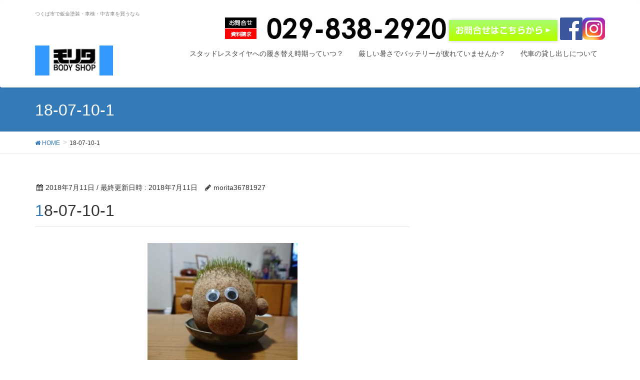

--- FILE ---
content_type: text/html; charset=UTF-8
request_url: http://morita-bodyshop.com/2018/07/11/%E3%81%AE%E3%81%B3%E3%81%AE%E3%81%B3%E5%90%9B/18-07-10-1/
body_size: 29242
content:
<!DOCTYPE html>
<html lang="ja">
<head>
<meta charset="utf-8">
<meta http-equiv="X-UA-Compatible" content="IE=edge">
<meta name="viewport" content="width=device-width, initial-scale=1">
<title>18-07-10-1 | つくば市で自動車鈑金塗装・車検、中古車販売なら　|　モリタボディーショップ</title>
<meta name="keywords" content="つくば,自動車鈑金,塗装,車検,中古車" />
<link rel='dns-prefetch' href='//oss.maxcdn.com' />
<link rel='dns-prefetch' href='//ajax.googleapis.com' />
<link rel='dns-prefetch' href='//s.w.org' />
<link rel="alternate" type="application/rss+xml" title="つくば市で自動車鈑金塗装・車検、中古車販売なら　|　モリタボディーショップ &raquo; フィード" href="http://morita-bodyshop.com/feed/" />
<link rel="alternate" type="application/rss+xml" title="つくば市で自動車鈑金塗装・車検、中古車販売なら　|　モリタボディーショップ &raquo; コメントフィード" href="http://morita-bodyshop.com/comments/feed/" />
<link rel="alternate" type="application/rss+xml" title="つくば市で自動車鈑金塗装・車検、中古車販売なら　|　モリタボディーショップ &raquo; 18-07-10-1 のコメントのフィード" href="http://morita-bodyshop.com/2018/07/11/%e3%81%ae%e3%81%b3%e3%81%ae%e3%81%b3%e5%90%9b/18-07-10-1/feed/" />
<meta name="description" content="" /><style type="text/css">.color_key_bg,.color_key_bg_hover:hover{background-color: #337ab7;}.color_key_txt,.color_key_txt_hover:hover{color: #337ab7;}.color_key_border,.color_key_border_hover:hover{border-color: #337ab7;}.color_key_dark_bg,.color_key_dark_bg_hover:hover{background-color: #2e6da4;}.color_key_dark_txt,.color_key_dark_txt_hover:hover{color: #2e6da4;}.color_key_dark_border,.color_key_dark_border_hover:hover{border-color: #2e6da4;}</style>
		<script type="text/javascript">
			window._wpemojiSettings = {"baseUrl":"https:\/\/s.w.org\/images\/core\/emoji\/2.3\/72x72\/","ext":".png","svgUrl":"https:\/\/s.w.org\/images\/core\/emoji\/2.3\/svg\/","svgExt":".svg","source":{"concatemoji":"http:\/\/morita-bodyshop.com\/wp-includes\/js\/wp-emoji-release.min.js?ver=4.8.1"}};
			!function(a,b,c){function d(a){var b,c,d,e,f=String.fromCharCode;if(!k||!k.fillText)return!1;switch(k.clearRect(0,0,j.width,j.height),k.textBaseline="top",k.font="600 32px Arial",a){case"flag":return k.fillText(f(55356,56826,55356,56819),0,0),b=j.toDataURL(),k.clearRect(0,0,j.width,j.height),k.fillText(f(55356,56826,8203,55356,56819),0,0),c=j.toDataURL(),b===c&&(k.clearRect(0,0,j.width,j.height),k.fillText(f(55356,57332,56128,56423,56128,56418,56128,56421,56128,56430,56128,56423,56128,56447),0,0),b=j.toDataURL(),k.clearRect(0,0,j.width,j.height),k.fillText(f(55356,57332,8203,56128,56423,8203,56128,56418,8203,56128,56421,8203,56128,56430,8203,56128,56423,8203,56128,56447),0,0),c=j.toDataURL(),b!==c);case"emoji4":return k.fillText(f(55358,56794,8205,9794,65039),0,0),d=j.toDataURL(),k.clearRect(0,0,j.width,j.height),k.fillText(f(55358,56794,8203,9794,65039),0,0),e=j.toDataURL(),d!==e}return!1}function e(a){var c=b.createElement("script");c.src=a,c.defer=c.type="text/javascript",b.getElementsByTagName("head")[0].appendChild(c)}var f,g,h,i,j=b.createElement("canvas"),k=j.getContext&&j.getContext("2d");for(i=Array("flag","emoji4"),c.supports={everything:!0,everythingExceptFlag:!0},h=0;h<i.length;h++)c.supports[i[h]]=d(i[h]),c.supports.everything=c.supports.everything&&c.supports[i[h]],"flag"!==i[h]&&(c.supports.everythingExceptFlag=c.supports.everythingExceptFlag&&c.supports[i[h]]);c.supports.everythingExceptFlag=c.supports.everythingExceptFlag&&!c.supports.flag,c.DOMReady=!1,c.readyCallback=function(){c.DOMReady=!0},c.supports.everything||(g=function(){c.readyCallback()},b.addEventListener?(b.addEventListener("DOMContentLoaded",g,!1),a.addEventListener("load",g,!1)):(a.attachEvent("onload",g),b.attachEvent("onreadystatechange",function(){"complete"===b.readyState&&c.readyCallback()})),f=c.source||{},f.concatemoji?e(f.concatemoji):f.wpemoji&&f.twemoji&&(e(f.twemoji),e(f.wpemoji)))}(window,document,window._wpemojiSettings);
		</script>
		<style type="text/css">
img.wp-smiley,
img.emoji {
	display: inline !important;
	border: none !important;
	box-shadow: none !important;
	height: 1em !important;
	width: 1em !important;
	margin: 0 .07em !important;
	vertical-align: -0.1em !important;
	background: none !important;
	padding: 0 !important;
}
</style>
<link rel='stylesheet' id='contact-form-7-css'  href='http://morita-bodyshop.com/wp-content/plugins/contact-form-7/includes/css/styles.css?ver=4.9' type='text/css' media='all' />
<link rel='stylesheet' id='tb-jquery-ui-theme-css'  href='https://ajax.googleapis.com/ajax/libs/jqueryui/1.10.3/themes/cupertino/jquery-ui.min.css?ver=4.8.1' type='text/css' media='all' />
<link rel='stylesheet' id='vkExUnit_common_style-css'  href='http://morita-bodyshop.com/wp-content/plugins/vk-all-in-one-expansion-unit/css/vkExUnit_style.css?ver=5.3.8' type='text/css' media='all' />
<link rel='stylesheet' id='font-awesome-css'  href='http://morita-bodyshop.com/wp-content/themes/lightning/library/font-awesome/4.6.1/css/font-awesome.min.css?ver=4.6.1' type='text/css' media='all' />
<link rel='stylesheet' id='lightning-design-style-css'  href='http://morita-bodyshop.com/wp-content/themes/lightning/design_skin/origin/css/style.css?ver=4.8.1' type='text/css' media='all' />
<link rel='stylesheet' id='lightning-theme-style-css'  href='http://morita-bodyshop.com/wp-content/themes/lightning/style.css?ver=4.8.1' type='text/css' media='all' />
<style id='lightning-theme-style-inline-css' type='text/css'>

			.prBlock_icon_outer { border:1px solid #337ab7; }
			.prBlock_icon { color:#337ab7; }
		
</style>
<script type='text/javascript' src='http://morita-bodyshop.com/wp-includes/js/jquery/jquery.js?ver=1.12.4'></script>
<script type='text/javascript' src='http://morita-bodyshop.com/wp-includes/js/jquery/jquery-migrate.min.js?ver=1.4.1'></script>
<!--[if lt IE 9]>
<script type='text/javascript' src='//oss.maxcdn.com/html5shiv/3.7.2/html5shiv.min.js?ver=4.8.1'></script>
<![endif]-->
<!--[if lt IE 9]>
<script type='text/javascript' src='//oss.maxcdn.com/respond/1.4.2/respond.min.js?ver=4.8.1'></script>
<![endif]-->
<script type='text/javascript' src='http://morita-bodyshop.com/wp-content/themes/lightning/js/all_in_header_fixed.min.js?ver=4.8.1'></script>
<link rel='https://api.w.org/' href='http://morita-bodyshop.com/wp-json/' />
<link rel="EditURI" type="application/rsd+xml" title="RSD" href="http://morita-bodyshop.com/xmlrpc.php?rsd" />
<link rel="wlwmanifest" type="application/wlwmanifest+xml" href="http://morita-bodyshop.com/wp-includes/wlwmanifest.xml" /> 
<meta name="generator" content="WordPress 4.8.1" />
<link rel='shortlink' href='http://morita-bodyshop.com/?p=1037' />
<link rel="alternate" type="application/json+oembed" href="http://morita-bodyshop.com/wp-json/oembed/1.0/embed?url=http%3A%2F%2Fmorita-bodyshop.com%2F2018%2F07%2F11%2F%25e3%2581%25ae%25e3%2581%25b3%25e3%2581%25ae%25e3%2581%25b3%25e5%2590%259b%2F18-07-10-1%2F" />
<link rel="alternate" type="text/xml+oembed" href="http://morita-bodyshop.com/wp-json/oembed/1.0/embed?url=http%3A%2F%2Fmorita-bodyshop.com%2F2018%2F07%2F11%2F%25e3%2581%25ae%25e3%2581%25b3%25e3%2581%25ae%25e3%2581%25b3%25e5%2590%259b%2F18-07-10-1%2F&#038;format=xml" />
<link rel="SHORTCUT ICON" HREF="http://morita-bodyshop.com/wp-content/uploads/2016/12/h25.jpg" /><!-- [ VK All in one Expansion Unit OGP ] -->
<meta property="og:site_name" content="つくば市で自動車鈑金塗装・車検、中古車販売なら　|　モリタボディーショップ" />
<meta property="og:url" content="http://morita-bodyshop.com/2018/07/11/%e3%81%ae%e3%81%b3%e3%81%ae%e3%81%b3%e5%90%9b/18-07-10-1/" />
<meta property="og:title" content="18-07-10-1 | つくば市で自動車鈑金塗装・車検、中古車販売なら　|　モリタボディーショップ" />
<meta property="og:description" content="" />
<meta property="og:type" content="article" />
<!-- [ / VK All in one Expansion Unit OGP ] -->
<link rel="icon" href="http://morita-bodyshop.com/wp-content/uploads/2016/12/cropped-morita-1-32x32.jpg" sizes="32x32" />
<link rel="icon" href="http://morita-bodyshop.com/wp-content/uploads/2016/12/cropped-morita-1-192x192.jpg" sizes="192x192" />
<link rel="apple-touch-icon-precomposed" href="http://morita-bodyshop.com/wp-content/uploads/2016/12/cropped-morita-1-180x180.jpg" />
<meta name="msapplication-TileImage" content="http://morita-bodyshop.com/wp-content/uploads/2016/12/cropped-morita-1-270x270.jpg" />


<!-- Global site tag (gtag.js) - Google AdWords: 969001330 -->
<script async src="https://www.googletagmanager.com/gtag/js?id=AW-969001330"></script>
<script>
  window.dataLayer = window.dataLayer || [];
  function gtag(){dataLayer.push(arguments);}
  gtag('js', new Date());

  gtag('config', 'AW-969001330');
</script>

<!-- Google Code for &#12304;&#38651;&#35441;&#12305;&#12514;&#12522;&#12479; Conversion Page
In your html page, add the snippet and call
goog_report_conversion when someone clicks on the
phone number link or button. -->
<script type="text/javascript">
  /* <![CDATA[ */
  goog_snippet_vars = function() {
    var w = window;
    w.google_conversion_id = 969001330;
    w.google_conversion_label = "FY2RCLHAtXsQ8pKHzgM";
    w.google_remarketing_only = false;
  }
  // DO NOT CHANGE THE CODE BELOW.
  goog_report_conversion = function(url) {
    goog_snippet_vars();
    window.google_conversion_format = "3";
    var opt = new Object();
    opt.onload_callback = function() {
    if (typeof(url) != 'undefined') {
      window.location = url;
    }
  }
  var conv_handler = window['google_trackConversion'];
  if (typeof(conv_handler) == 'function') {
    conv_handler(opt);
  }
}
/* ]]> */
</script>
<script type="text/javascript"
  src="//www.googleadservices.com/pagead/conversion_async.js">
</script>





</head>
<body class="attachment attachment-template-default single single-attachment postid-1037 attachmentid-1037 attachment-jpeg headfix header_height_changer">
<header class="navbar siteHeader">
        <div class="container siteHeadContainer">

<!--↓CTA-->
<div class="header-ttl">つくば市で鈑金塗装・車検・中古車を買うなら</div>
<a href="https://www.instagram.com/mbskabocyan/"><img class="social" src="http://morita-bodyshop.com/wp-content/uploads/2017/08/instagram.png" alt="インスタグラム"></a>
<a href="https://www.facebook.com/モリタボディショップ-169624710309896/?modal=admin_todo_tour"><img class="social" src="http://morita-bodyshop.com/wp-content/uploads/2017/08/facebook.jpg"  alt="フェイスブック"></a>
<a href="http://morita-bodyshop.com/contact/"><img class="contact" src="http://morita-bodyshop.com/wp-content/uploads/2017/09/tel新_03.jpg"　alt="お問合せ"></a>
<a onclick="return gtag_report_conversion('0298382920');" href="tel:0298382920"><img class="tel" src="http://morita-bodyshop.com/wp-content/uploads/2017/09/tel_07.jpg" alt="電話番号"></a>
<!--↑CTA-->
<br style="clear:both;">

        <div class="navbar-header">
            <h1 class="navbar-brand siteHeader_logo">
            <a href="http://morita-bodyshop.com/"><span>
            <img src="http://morita-bodyshop.com/wp-content/uploads/2016/12/789789789.jpg" alt="つくば市で自動車鈑金塗装・車検、中古車販売なら　|　モリタボディーショップ" />            </span></a>
            </h1>
                                      <a href="#" class="btn btn-default menuBtn menuClose menuBtn_left" id="menuBtn"><i class="fa fa-bars" aria-hidden="true"></i></a>
                    </div>

        <div id="gMenu_outer" class="gMenu_outer"><nav class="menu-%e3%83%98%e3%83%83%e3%83%80%e3%83%bc-container"><ul id="menu-%e3%83%98%e3%83%83%e3%83%80%e3%83%bc" class="menu nav gMenu"><li id="menu-item-1114" class="menu-item menu-item-type-post_type menu-item-object-page"><a href="http://morita-bodyshop.com/studlesstire/"><strong class="gMenu_name">スタッドレスタイヤへの履き替え時期っていつ？</strong></a></li>
<li id="menu-item-1115" class="menu-item menu-item-type-post_type menu-item-object-page"><a href="http://morita-bodyshop.com/bettery/"><strong class="gMenu_name">厳しい暑さでバッテリーが疲れていませんか？</strong></a></li>
<li id="menu-item-1260" class="menu-item menu-item-type-post_type menu-item-object-page"><a href="http://morita-bodyshop.com/%e4%bb%a3%e8%bb%8a%e3%81%ae%e8%b2%b8%e3%81%97%e5%87%ba%e3%81%97%e3%81%ab%e3%81%a4%e3%81%84%e3%81%a6/"><strong class="gMenu_name">代車の貸し出しについて</strong></a></li>
</ul></nav></div>    </div>
    </header>

<div class="section page-header"><div class="container"><div class="row"><div class="col-md-12">
<div class="page-header_pageTitle">
18-07-10-1</div>
</div></div></div></div><!-- [ /.page-header ] -->
<!-- [ .breadSection ] -->
<div class="section breadSection">
<div class="container">
<div class="row">
<ol class="breadcrumb" itemtype="http://schema.org/BreadcrumbList"><li id="panHome" itemprop="itemListElement" itemscope itemtype="http://schema.org/ListItem"><a itemprop="item" href="http://morita-bodyshop.com/"><span itemprop="name"><i class="fa fa-home"></i> HOME</span></a></li><li><span>18-07-10-1</span></li></ol>
</div>
</div>
</div>
<!-- [ /.breadSection ] -->
<div class="section siteContent">
<div class="container">
<div class="row">

<div class="col-md-8 mainSection" id="main" role="main">

<article id="post-1037" class="post-1037 attachment type-attachment status-inherit hentry">
	<header>
	
<div class="entry-meta">
<span class="published entry-meta_items">2018年7月11日</span>



<span class="entry-meta_items entry-meta_updated">/ 最終更新日時 : <span class="updated">2018年7月11日</span></span>


<span class="vcard author entry-meta_items entry-meta_items_author"><span class="fn">morita36781927</span></span>


</div>	<h1 class="entry-title">18-07-10-1</h1>
	</header>
	<div class="entry-body">
	<p class="attachment"><a href='http://morita-bodyshop.com/wp-content/uploads/2018/07/18-07-10-1.jpg'><img width="300" height="300" src="http://morita-bodyshop.com/wp-content/uploads/2018/07/18-07-10-1-300x300.jpg" class="attachment-medium size-medium" alt="" srcset="http://morita-bodyshop.com/wp-content/uploads/2018/07/18-07-10-1-300x300.jpg 300w, http://morita-bodyshop.com/wp-content/uploads/2018/07/18-07-10-1-150x150.jpg 150w, http://morita-bodyshop.com/wp-content/uploads/2018/07/18-07-10-1-768x768.jpg 768w, http://morita-bodyshop.com/wp-content/uploads/2018/07/18-07-10-1.jpg 817w" sizes="(max-width: 300px) 100vw, 300px" /></a></p>
<div class="veu_socialSet veu_contentAddSection"><script>window.twttr=(function(d,s,id){var js,fjs=d.getElementsByTagName(s)[0],t=window.twttr||{};if(d.getElementById(id))return t;js=d.createElement(s);js.id=id;js.src="https://platform.twitter.com/widgets.js";fjs.parentNode.insertBefore(js,fjs);t._e=[];t.ready=function(f){t._e.push(f);};return t;}(document,"script","twitter-wjs"));</script><ul><li class="sb_facebook sb_icon"><a href="//www.facebook.com/sharer.php?src=bm&u=http://morita-bodyshop.com/2018/07/11/%e3%81%ae%e3%81%b3%e3%81%ae%e3%81%b3%e5%90%9b/18-07-10-1/&amp;t=18-07-10-1+%7C+%E3%81%A4%E3%81%8F%E3%81%B0%E5%B8%82%E3%81%A7%E8%87%AA%E5%8B%95%E8%BB%8A%E9%88%91%E9%87%91%E5%A1%97%E8%A3%85%E3%83%BB%E8%BB%8A%E6%A4%9C%E3%80%81%E4%B8%AD%E5%8F%A4%E8%BB%8A%E8%B2%A9%E5%A3%B2%E3%81%AA%E3%82%89%E3%80%80%7C%E3%80%80%E3%83%A2%E3%83%AA%E3%82%BF%E3%83%9C%E3%83%87%E3%82%A3%E3%83%BC%E3%82%B7%E3%83%A7%E3%83%83%E3%83%97" target="_blank" onclick="window.open(this.href,'FBwindow','width=650,height=450,menubar=no,toolbar=no,scrollbars=yes');return false;"><span class="vk_icon_w_r_sns_fb icon_sns"></span><span class="sns_txt">Facebook</span><span class="veu_count_sns_fb"></span></a></li><li class="sb_twitter sb_icon"><a href="//twitter.com/intent/tweet?url=http://morita-bodyshop.com/2018/07/11/%e3%81%ae%e3%81%b3%e3%81%ae%e3%81%b3%e5%90%9b/18-07-10-1/&amp;text=18-07-10-1+%7C+%E3%81%A4%E3%81%8F%E3%81%B0%E5%B8%82%E3%81%A7%E8%87%AA%E5%8B%95%E8%BB%8A%E9%88%91%E9%87%91%E5%A1%97%E8%A3%85%E3%83%BB%E8%BB%8A%E6%A4%9C%E3%80%81%E4%B8%AD%E5%8F%A4%E8%BB%8A%E8%B2%A9%E5%A3%B2%E3%81%AA%E3%82%89%E3%80%80%7C%E3%80%80%E3%83%A2%E3%83%AA%E3%82%BF%E3%83%9C%E3%83%87%E3%82%A3%E3%83%BC%E3%82%B7%E3%83%A7%E3%83%83%E3%83%97" target="_blank" onclick="window.open(this.href,'Twitterwindow','width=650,height=450,menubar=no,toolbar=no,scrollbars=yes');return false;" ><span class="vk_icon_w_r_sns_twitter icon_sns"></span><span class="sns_txt">twitter</span></a></li><li class="sb_hatena sb_icon"><a href="//b.hatena.ne.jp/add?mode=confirm&url=http://morita-bodyshop.com/2018/07/11/%e3%81%ae%e3%81%b3%e3%81%ae%e3%81%b3%e5%90%9b/18-07-10-1/&amp;title=18-07-10-1+%7C+%E3%81%A4%E3%81%8F%E3%81%B0%E5%B8%82%E3%81%A7%E8%87%AA%E5%8B%95%E8%BB%8A%E9%88%91%E9%87%91%E5%A1%97%E8%A3%85%E3%83%BB%E8%BB%8A%E6%A4%9C%E3%80%81%E4%B8%AD%E5%8F%A4%E8%BB%8A%E8%B2%A9%E5%A3%B2%E3%81%AA%E3%82%89%E3%80%80%7C%E3%80%80%E3%83%A2%E3%83%AA%E3%82%BF%E3%83%9C%E3%83%87%E3%82%A3%E3%83%BC%E3%82%B7%E3%83%A7%E3%83%83%E3%83%97" target="_blank" onclick="window.open(this.href,'Hatenawindow','width=650,height=450,menubar=no,toolbar=no,scrollbars=yes');return false;"><span class="vk_icon_w_r_sns_hatena icon_sns"></span><span class="sns_txt">Hatena</span><span class="veu_count_sns_hb"></span></a></li><li class="sb_pocket sb_icon"><a href="//getpocket.com/edit?url=http://morita-bodyshop.com/2018/07/11/%e3%81%ae%e3%81%b3%e3%81%ae%e3%81%b3%e5%90%9b/18-07-10-1/&title=18-07-10-1+%7C+%E3%81%A4%E3%81%8F%E3%81%B0%E5%B8%82%E3%81%A7%E8%87%AA%E5%8B%95%E8%BB%8A%E9%88%91%E9%87%91%E5%A1%97%E8%A3%85%E3%83%BB%E8%BB%8A%E6%A4%9C%E3%80%81%E4%B8%AD%E5%8F%A4%E8%BB%8A%E8%B2%A9%E5%A3%B2%E3%81%AA%E3%82%89%E3%80%80%7C%E3%80%80%E3%83%A2%E3%83%AA%E3%82%BF%E3%83%9C%E3%83%87%E3%82%A3%E3%83%BC%E3%82%B7%E3%83%A7%E3%83%83%E3%83%97" target="_blank" onclick="window.open(this.href,'Pokcetwindow','width=650,height=450,menubar=no,toolbar=no,scrollbars=yes');return false;"><i class="fa fa-get-pocket" aria-hidden="true"></i><span class="sns_txt">Pocket</span><span class="veu_count_sns_pocket"></span></a></li></ul></div><!-- [ /.socialSet ] -->	</div><!-- [ /.entry-body ] -->

	<div class="entry-footer">
	
	
		</div><!-- [ /.entry-footer ] -->

	
<div id="comments" class="comments-area">

	
	
	
		<div id="respond" class="comment-respond">
		<h3 id="reply-title" class="comment-reply-title">コメントを残す <small><a rel="nofollow" id="cancel-comment-reply-link" href="/2018/07/11/%E3%81%AE%E3%81%B3%E3%81%AE%E3%81%B3%E5%90%9B/18-07-10-1/#respond" style="display:none;">コメントをキャンセル</a></small></h3>			<form action="http://morita-bodyshop.com/wp-comments-post.php" method="post" id="commentform" class="comment-form">
				<p class="comment-notes"><span id="email-notes">メールアドレスが公開されることはありません。</span> <span class="required">*</span> が付いている欄は必須項目です</p><p class="comment-form-comment"><label for="comment">コメント</label> <textarea id="comment" name="comment" cols="45" rows="8" maxlength="65525" aria-required="true" required="required"></textarea></p><p class="comment-form-author"><label for="author">名前 <span class="required">*</span></label> <input id="author" name="author" type="text" value="" size="30" maxlength="245" aria-required='true' required='required' /></p>
<p class="comment-form-email"><label for="email">メールアドレス <span class="required">*</span></label> <input id="email" name="email" type="text" value="" size="30" maxlength="100" aria-describedby="email-notes" aria-required='true' required='required' /></p>
<p class="comment-form-url"><label for="url">ウェブサイト</label> <input id="url" name="url" type="text" value="" size="30" maxlength="200" /></p>
<p><img src="http://morita-bodyshop.com/wp-content/plugins/siteguard/really-simple-captcha/tmp/1891494687.png" alt="CAPTCHA"></p><p><label for="siteguard_captcha">上に表示された文字を入力してください。</label><br /><input type="text" name="siteguard_captcha" id="siteguard_captcha" class="input" value="" size="10" aria-required="true" /><input type="hidden" name="siteguard_captcha_prefix" id="siteguard_captcha_prefix" value="1891494687" /></p><p class="form-submit"><input name="submit" type="submit" id="submit" class="submit" value="コメントを送信" /> <input type='hidden' name='comment_post_ID' value='1037' id='comment_post_ID' />
<input type='hidden' name='comment_parent' id='comment_parent' value='0' />
</p><p style="display: none;"><input type="hidden" id="akismet_comment_nonce" name="akismet_comment_nonce" value="6f074c6183" /></p><p style="display: none;"><input type="hidden" id="ak_js" name="ak_js" value="214"/></p>			</form>
			</div><!-- #respond -->
	
</div><!-- #comments -->
</article>

<nav>
  <ul class="pager">
    <li class="previous"><a href="http://morita-bodyshop.com/2018/07/11/%e3%81%ae%e3%81%b3%e3%81%ae%e3%81%b3%e5%90%9b/" rel="prev">のびのび君</a></li>
    <li class="next"></li>
  </ul>
</nav>

</div><!-- [ /.mainSection ] -->

<div class="col-md-3 col-md-offset-1 subSection">
</div><!-- [ /.subSection ] -->

</div><!-- [ /.row ] -->
</div><!-- [ /.container ] -->
</div><!-- [ /.siteContent ] -->


<footer class="section siteFooter">
    <div class="footerMenu">
       <div class="container">
                    </div>
    </div>
    <div class="container sectionBox">
        <div class="row ">
            <div class="col-md-4"><aside class="widget widget_wp_widget_vkexunit_profile" id="wp_widget_vkexunit_profile-3">
<div class="veu_profile">
<h1 class="widget-title subSection-title">モリタボディーショップ</h1><div class="profile" >

<ul class="sns_btns">
        <li class="mail_btn"><a href="http://morita-bodyshop.com/contact/" target="_blank"><i class="fa fa-envelope"></i></a></li>
        <li class="instagram_btn"><a href="https://www.instagram.com/mbskabocyan/" target="_blank"><i class="fa fa-instagram"></i></a></li>
</ul>

</div>
<!-- / .site-profile -->
</div>
</aside><aside class="widget widget_text" id="text-2">			<div class="textwidget"><p>〒305-0065　茨城県つくば市南中妻180-29<br />
電話番号：<a onclick="return gtag_report_conversion('0298382920');" href="tel:0298382920">029-838-2920</a><br />
FAX番号：029-839-4311<br />
E-mail：mo-ta.bp.58@gray.plala.or.jp</p>
<p>アクセス<br />
■つくばイオンから5分<br />
■ＪＲ常磐線 ひたちのうしくから車で10分<br />
■つくば駅から車で15分<br />
■みどりの駅から車で22分</p>
</div>
		</aside></div><div class="col-md-4"><aside class="widget widget_nav_menu" id="nav_menu-3"><h1 class="widget-title subSection-title">サイトメニュー</h1><div class="menu-menu-1-container"><ul id="menu-menu-1" class="menu"><li id="menu-item-68" class="menu-item menu-item-type-post_type menu-item-object-page menu-item-68"><a href="http://morita-bodyshop.com/%e4%bc%9a%e7%a4%be%e6%a6%82%e8%a6%81/">会社概要</a></li>
<li id="menu-item-636" class="menu-item menu-item-type-post_type menu-item-object-page menu-item-636"><a href="http://morita-bodyshop.com/%e3%81%94%e7%b4%b9%e4%bb%8b%e3%82%ad%e3%83%a3%e3%83%b3%e3%83%9a%e3%83%bc%e3%83%b3/">ご紹介キャンペーン</a></li>
<li id="menu-item-13" class="menu-item menu-item-type-post_type menu-item-object-page menu-item-has-children menu-item-13"><a href="http://morita-bodyshop.com/servise/">サービス内容</a>
<ul  class="sub-menu">
	<li id="menu-item-24" class="menu-item menu-item-type-post_type menu-item-object-page menu-item-24"><a href="http://morita-bodyshop.com/?page_id=22">格安!!つくば市での中古車販売</a></li>
	<li id="menu-item-25" class="menu-item menu-item-type-post_type menu-item-object-page menu-item-25"><a href="http://morita-bodyshop.com/servise/shaken/">つくば市での車検なら</a></li>
	<li id="menu-item-26" class="menu-item menu-item-type-post_type menu-item-object-page menu-item-26"><a href="http://morita-bodyshop.com/servise/bankin-toso/">つくば市での自動車鈑金・塗装・修理なら</a></li>
</ul>
</li>
<li id="menu-item-12" class="menu-item menu-item-type-post_type menu-item-object-page menu-item-12"><a href="http://morita-bodyshop.com/contact/">お問合せフォーム</a></li>
<li id="menu-item-928" class="menu-item menu-item-type-post_type menu-item-object-page menu-item-928"><a href="http://morita-bodyshop.com/app/">カーアプリ　みるクル</a></li>
</ul></div></aside></div><div class="col-md-4"></div>        </div>
    </div>


    <div class="sectionBox copySection">
        <div class="row">
            <div class="col-md-12 text-center">
            <p>Copyright &copy; つくば市で自動車鈑金塗装・車検、中古車販売なら　|　モリタボディーショップ All Rights Reserved.</p>            </div>
        </div>
    </div>
</footer>

<div id="fb-root"></div>
<script>(function(d, s, id) {
	var js, fjs = d.getElementsByTagName(s)[0];
	if (d.getElementById(id)) return;
	js = d.createElement(s); js.id = id;
	js.src = "//connect.facebook.net/ja_JP/sdk.js#xfbml=1&version=v2.9&appId=";
	fjs.parentNode.insertBefore(js, fjs);
}(document, 'script', 'facebook-jssdk'));</script>
	<script type='text/javascript'>
/* <![CDATA[ */
var wpcf7 = {"apiSettings":{"root":"http:\/\/morita-bodyshop.com\/wp-json\/contact-form-7\/v1","namespace":"contact-form-7\/v1"},"recaptcha":{"messages":{"empty":"\u3042\u306a\u305f\u304c\u30ed\u30dc\u30c3\u30c8\u3067\u306f\u306a\u3044\u3053\u3068\u3092\u8a3c\u660e\u3057\u3066\u304f\u3060\u3055\u3044\u3002"}}};
/* ]]> */
</script>
<script type='text/javascript' src='http://morita-bodyshop.com/wp-content/plugins/contact-form-7/includes/js/scripts.js?ver=4.9'></script>
<script type='text/javascript' src='http://morita-bodyshop.com/wp-includes/js/jquery/ui/core.min.js?ver=1.11.4'></script>
<script type='text/javascript' src='http://morita-bodyshop.com/wp-includes/js/jquery/ui/widget.min.js?ver=1.11.4'></script>
<script type='text/javascript' src='http://morita-bodyshop.com/wp-includes/js/jquery/ui/position.min.js?ver=1.11.4'></script>
<script type='text/javascript' src='http://morita-bodyshop.com/wp-includes/js/jquery/ui/menu.min.js?ver=1.11.4'></script>
<script type='text/javascript' src='http://morita-bodyshop.com/wp-includes/js/wp-a11y.min.js?ver=4.8.1'></script>
<script type='text/javascript'>
/* <![CDATA[ */
var uiAutocompleteL10n = {"noResults":"\u898b\u3064\u304b\u308a\u307e\u305b\u3093\u3067\u3057\u305f\u3002","oneResult":"1\u4ef6\u306e\u7d50\u679c\u304c\u898b\u3064\u304b\u308a\u307e\u3057\u305f\u3002\u4e0a\u4e0b\u30ad\u30fc\u3092\u4f7f\u3063\u3066\u64cd\u4f5c\u3067\u304d\u307e\u3059\u3002","manyResults":"%d\u4ef6\u306e\u7d50\u679c\u304c\u898b\u3064\u304b\u308a\u307e\u3057\u305f\u3002\u4e0a\u4e0b\u30ad\u30fc\u3092\u4f7f\u3063\u3066\u64cd\u4f5c\u3067\u304d\u307e\u3059\u3002","itemSelected":"\u9805\u76ee\u304c\u9078\u629e\u3055\u308c\u307e\u3057\u305f\u3002"};
/* ]]> */
</script>
<script type='text/javascript' src='http://morita-bodyshop.com/wp-includes/js/jquery/ui/autocomplete.min.js?ver=1.11.4'></script>
<script type='text/javascript' src='http://morita-bodyshop.com/wp-includes/js/comment-reply.min.js?ver=4.8.1'></script>
<script type='text/javascript' src='http://morita-bodyshop.com/wp-includes/js/wp-embed.min.js?ver=4.8.1'></script>
<script type='text/javascript'>
/* <![CDATA[ */
var vkExOpt = {"ajax_url":"http:\/\/morita-bodyshop.com\/wp-admin\/admin-ajax.php"};
/* ]]> */
</script>
<script type='text/javascript' src='http://morita-bodyshop.com/wp-content/plugins/vk-all-in-one-expansion-unit/js/all.min.js?ver=5.3.8'></script>
<script async="async" type='text/javascript' src='http://morita-bodyshop.com/wp-content/plugins/akismet/_inc/form.js?ver=4.1.3'></script>

<!-- Google Code for &#12304;&#38651;&#35441;&#12305;&#12514;&#12522;&#12479; Conversion Page
In your html page, add the snippet and call
goog_report_conversion when someone clicks on the
phone number link or button. -->
<script type="text/javascript">
  /* <![CDATA[ */
  goog_snippet_vars = function() {
    var w = window;
    w.google_conversion_id = 969001330;
    w.google_conversion_label = "FY2RCLHAtXsQ8pKHzgM";
    w.google_remarketing_only = false;
  }
  // DO NOT CHANGE THE CODE BELOW.
  goog_report_conversion = function(url) {
    goog_snippet_vars();
    window.google_conversion_format = "3";
    var opt = new Object();
    opt.onload_callback = function() {
    if (typeof(url) != 'undefined') {
      window.location = url;
    }
  }
  var conv_handler = window['google_trackConversion'];
  if (typeof(conv_handler) == 'function') {
    conv_handler(opt);
  }
}
/* ]]> */
</script>
<script type="text/javascript"
  src="//www.googleadservices.com/pagead/conversion_async.js">
</script>


</body>
</html>

--- FILE ---
content_type: text/css
request_url: http://morita-bodyshop.com/wp-content/themes/lightning/style.css?ver=4.8.1
body_size: 13934
content:
/** ミライスタイル追加CSS
/**************************************/

/** tx
/**************************************/
.tx10 {
  font-size: 1.0em;
}

.tx11 {
  font-size: 1.1em;
}

.tx12 {
  font-size: 1.2em;
}

.tx13 {
  font-size: 1.3em;
}

.tx14, .wpcf7-validation-errors, .wpcf7-mail-sent-ok {
  font-size: 1.4em;
}

.tx16 {
  font-size: 1.6em;
}

.tx17 {
  font-size: 1.7em;
}

.tx18 {
  font-size: 1.8em !important;
}

.tx19 {
  font-size: 1.9em;
}

.tx20 {
  font-size: 2.0em;
}

.tx21 {
  font-size: 2.1em;
}
.tx22 {
  font-size: 2.2em !important;
}
.tx23 {
  font-size: 2.3em !important;
}

.tx24 {
  font-size: 2.4em !important;
}

.tx26 {
  font-size: 2.6em;
}

.tx27 {
  font-size: 2.7em;
}

.tx28 {
  font-size: 2.8em;
}

.tx29 {
  font-size: 2.9em;
}

.tx30 {
  font-size: 3.0em;
}

.tx31 {
  font-size: 3.1em;
}

.tx32 {
  font-size: 3.2em;
}

.tx36 {
  font-size: 3.6em;
}

.tx40 {
  font-size: 4.0em;
}

.tx47 {
  font-size: 4.7em;
}

.tx48 {
  font-size: 4.8em;
}

.tx54 {
  font-size: 5.4em;
}

.tx64 {
  font-size: 6.4em;
}

.tx70 {
  font-size: 7.0em;
}

.tx92 {
  font-size: 9.2em;
}

.tx102 {
  font-size: 10.2em;
}

.tx112 {
  font-size: 11.2em;
}

.tx_bd {
  font-weight: bold;
}

.tx_nr {
  font-weight: normal;
}

.tx_lh12 {
  line-height: 1.2;
}

.tx_lh13 {
  line-height: 1.3;
}

.tx_lh14 {
  line-height: 1.4;
}

.tx_lh15 {
  line-height: 1.5;
}

.tx_lh16 {
  line-height: 1.6;
}

.tx_lh17 {
  line-height: 1.7;
}

.tx_lh18 {
  line-height: 1.8;
}

.tx_lh20 {
  line-height: 2.0;
}

.tx_underline {
  text-decoration: underline;
}


/** parts
/**************************************/
.fl, .sp_fl {
  float: left;
}

.fr, .sp_fr {
  float: right;
}

.sp_fr, .sp_fl {
  display: block;
  float: none;
}

.spml20 {
  margin-left: 0px;
}

.spmb10 {
  margin-bottom: 10px;
}

.ac {
  text-align: center;
}

.ib {
  display: inline-block;
}

.bl {
  display: block;
}

.vm {
  vertical-align: middle;
}

.cl {
  zoom: 1;
}
.cl:after {
  display: block;
  content: "";
  clear: both;
}

/** margin */
/**************************************/
.ma0 {
  margin: 0px !important;
}

.ma5 {
  margin: 5px !important;
}

.ma10 {
  margin: 10px !important;
}

.ma15 {
  margin: 15px !important;
}

.ma20 {
  margin: 20px !important;
}
.ma_auto {
  margin-left: auto;
  margin-right: auto;
}



.mb0 {
  margin-bottom: 0px !important;
}

.mb5 {
  margin-bottom: 5px !important;
}

.mb10 {
  margin-bottom: 10px !important;
}

.mb15 {
  margin-bottom: 15px !important;
}

.mb20 {
  margin-bottom: 20px !important;
}

.mb25 {
  margin-bottom: 25px !important;
}

.mb30 {
  margin-bottom: 30px !important;
}

.mb35 {
  margin-bottom: 35px !important;
}

.mb40 {
  margin-bottom: 40px !important;
}

.mb45 {
  margin-bottom: 45px !important;
}

.mt50 {
  margin-bottom: 50px !important;
}

.mt60 {
  margin-bottom: 60px !important;
}

.mb70 {
  margin-bottom: 70px !important;
}

.mb80 {
  margin-bottom: 80px !important;
}

.mt90 {
  margin-bottom: 90px !important;
}

.mt100 {
  margin-bottomop: 100px !important;
}

.mb110 {
  margin-bottom: 110px !important;
}
.mb120 {
  margin-bottom: 120px !important;
}
.mb170 {
  margin-bottom: 170px !important;
}

.mb180 {
  margin-bottom: 180px !important;
}

.mb200 {
  margin-bottom: 200px !important;
}




.mt0 {
  margin-top: 0px !important;
}

.mt5 {
  margin-top: 5px !important;
}

.mt10 {
  margin-top: 10px !important;
}

.mt15 {
  margin-top: 15px !important;
}

.mt20 {
  margin-top: 20px !important;
}

.mt25 {
  margin-top: 25px !important;
}

.mt30 {
  margin-top: 30px !important;
}

.mt35 {
  margin-top: 35px !important;
}

.mt40 {
  margin-top: 40px !important;
}

.mt45 {
  margin-top: 45px !important;
}

.mt50 {
  margin-top: 50px !important;
}

.mt60 {
  margin-top: 60px !important;
}

.mt70 {
  margin-top: 70px !important;
}

.mt80 {
  margin-top: 80px !important;
}

.mt90 {
  margin-top: 90px !important;
}

.mt100 {
  margin-top: 100px !important;
}

.mt110 {
  margin-top: 110px !important;
}
.mt120 {
  margin-top: 120px !important;
}
.mt170 {
  margin-top: 170px !important;
}

.mt180 {
  margin-top: 180px !important;
}

.mt200 {
  margin-top: 200px !important;
}

.spml20 {
  margin-left: 20px;
}

.spmb10 {
  margin-bottom: 10px;
}

@media screen and (max-width: 768px) {
  .pconly {
    display: none;
  }
}


/** padding */
/**************************************/
.pa0 {
  padding: 0px !important;
}

.pa3 {
  padding: 3px !important;
}

.pa5 {
  padding: 5px !important;
}

.pa10 {
  padding: 10px !important;
}

.pa15 {
  padding: 15px !important;
}

.pa20 {
  padding: 20px !important;
}

.pt0 {
  padding-top: 0px !important;
}

.pt5 {
  padding-top: 5px !important;
}

.pt10 {
  padding-top: 10px !important;
}

.pt15 {
  padding-top: 15px !important;
}

.pt20 {
  padding-top: 20px !important;
}

.pt25 {
  padding-top: 25px !important;
}

.pt30 {
  padding-top: 30px !important;
}

.pt35 {
  padding-top: 35px !important;
}

.pt40 {
  padding-top: 40px !important;
}

.pt45 {
  padding-top: 45px !important;
}

.pt50 {
  padding-top: 50px !important;
}

.pt80 {
  padding-top: 80px !important;
}
.pt120 {
  padding-top: 120px !important;
}
.pt170 {
  padding-top: 170px !important;
}

.pr0 {
  padding-right: 0px !important;
}

.pr5 {
  padding-right: 5px !important;
}

.pr10 {
  padding-right: 10px !important;
}

.pr15 {
  padding-right: 15px !important;
}

.pr20 {
  padding-right: 20px !important;
}

.pr25 {
  padding-right: 25px !important;
}

.pr30 {
  padding-right: 30px !important;
}

.pr35 {
  padding-right: 35px !important;
}

.pr40 {
  padding-right: 40px !important;
}

.pr45 {
  padding-right: 45px !important;
}

.pr50 {
  padding-right: 50px !important;
}

.pb0 {
  padding-bottom: 0px !important;
}

.pb5 {
  padding-bottom: 5px !important;
}

.pb10 {
  padding-bottom: 10px !important;
}

.pb15 {
  padding-bottom: 15px !important;
}

.pb20 {
  padding-bottom: 20px !important;
}

.pb25 {
  padding-bottom: 25px !important;
}

.pb30 {
  padding-bottom: 30px !important;
}

.pb35 {
  padding-bottom: 35px !important;
}

.pb40 {
  padding-bottom: 40px !important;
}

.pb45 {
  padding-bottom: 45px !important;
}

.pb50 {
  padding-bottom: 50px !important;
}

.pb60 {
  padding-bottom: 60px !important;
}
.pb120 {
  padding-bottom: 120px !important;
}
.pl0 {
  padding-left: 0px !important;
}

.pl5 {
  padding-left: 5px !important;
}

.pl10 {
  padding-left: 10px !important;
}

.pl15 {
  padding-left: 15px !important;
}

.pl20 {
  padding-left: 20px !important;
}

.pl25 {
  padding-left: 25px !important;
}

.pl30 {
  padding-left: 30px !important;
}

.pl35 {
  padding-left: 35px !important;
}

.pl40 {
  padding-left: 40px !important;
}

.pl45 {
  padding-left: 45px !important;
}

.pl50 {
  padding-left: 50px !important;
}

.pl60 {
  padding-left: 60px !important;
}


.bar img, img.fbar {
 width: 100%;
}
.a_l{
 
text-align:left;

}


.ca_l{
font-size:20px;
border:5px solid #eee;
background-color:#fcfcfc;
position:relative;
padding:30px;
}

.ca_l1{
font-size:18px;
line-height:2.5em;
border:5px solid #eee;
background-color:#fcfcfc;
position:relative;
padding:30px;
}

.ca_r{
border:5px solid #eee;
background-color:#fcfcfc;
position:relative;
padding:30px;
}

.lp1{
font-size:32px;
font-weight:bold;
}

.lp5{
font-size:100px;
font-weight:bold;
}

a:hover img{
 opacity:0.6;
 filter:alpha(opacity=60);
 -ms-filter: “alpha( opacity=60 )”;
}

.post-list a{
 color:#333;
 text-decoration:none;
 display:block;
 overflow:hidden;
 border:1px solid #ddd;
 background:#fff;
 padding:.5em;
 margin-bottom:1em;
}
.post-list .eyecatch{
 width:25%;
 float:left;
 margin:0 1em 0 0;
 padding:0;
}
.post-list .entry-title{
 font-size:1.1em;
 font-weight:bold;
}

.z-s{
position:relative;
z-index:1;
}

.z-u{
position:relative;
margin-right:50px; 
width:30%;
float:right;
z-index:2;
}




@media (max-width: 5000px) {
.bar{margin:-40px -1px 0 -1px;}
.header-ttl{
font-size:14px;
color:gray;
}
.cta{
height:140px;
width:1140px;
border:1px solid #8b8b8b;
background-color:#f4f2f2;
}
.cta1{
float:left;
margin:30px 30px 0 30px;
}
.cta2{
float:left;
margin:30px 20px 0 20px;
}
.cta3{
float:left;
margin:30px 30px 0 30px;
}

}

@media (max-width: 1300px) {
.bar{margin:-28px -1px 0 -1px;}
.header-ttl{
font-size:10px;
color:gray;
}
.cta{
height:240px;
width:100%;
border:1px solid #8b8b8b;
background-color:#f4f2f2;
}
.cta1{
float:left;
padding:0px 30px 0 30px;
}
.cta2{
display:none;
}
.cta3{
float:left;
padding:0px 30px 0 30px;
}

}

@media (max-width: 1000px) {
.tel,.contact,.header-ttl,.social{display:none;}
}

@media (max-width: 767px) {
 .home .carousel-inner {
   width: 100%;
   margin-left: 0;
 }
}



@media (max-width: 480px) {
.bar{margin:-13px -1px 0 -1px;}
.tel,.contact,.header-ttl,.social{display:none;}
.cta{
height:180px;
width:100%;
border:1px solid #8b8b8b;
background-color:#f4f2f2;
}
.cta1{
float:left;
padding:0px 2px;
}
.cta2{
display:none;
}
.cta3{
float:left;
padding:0px 2px;
}
}

.tel{
float:right;
margin:-21px 10px 5px 10px;
}
.contact{
float:right;
margin:-26px 0px 5px 10px;
}

.top-ttl1{
text-align:center;
margin:0px 0px 5px 0px;
font-size:16px;
color:gray;
}

.top-ttl2{
text-align:center;
margin:0px 0px 5px 0px;
font-size:24px;
font-weight:bold;
}

.top-ttl3{
width:400px;
}

.top-ttl4{
clear:both;
}

.th1{
background-color:#002b0e;
font-size:1.2em;
color:white;
width:40%;
}

.td1{
font-size:0.8em;
width:60%;
}

.trimming {
 width: 60px;
 height: 60px;
 overflow: hidden;
 }

.sam3 {
 float:left;
 width:32.5%;
 margin:0 1px 1px 0;
 }

.social{
float:right;
margin:-23px 0px 5px 10px;
width:45px;
}



/* Footer Mobile CTA
================================= */
.footer-cta {
  background-color: #fff;
  position: fixed;
  bottom: 0;  
  width: 100%;
  box-shadow: 0 -1px 8px rgba(0,0,0,0.2);
  padding: 15px 10px;
}
.footer-cta.effect {
  transition: .6s;
}
.footer-cta-title {
  text-align: center;
  font-weight: 600;
  font-size: 1.1em;
  margin-bottom: 7px;
}
.footer-cta-item {
  text-align: center;
  padding-right: 5px;
  padding-left: 0;
}
.footer-cta-item:last-child {
  padding-right: 0;
  padding-left: 5px;
}
.footer-cta-tel a {
  background: url('http://mirai-style-arch.net/wp-content/uploads/2017/08/bg-tel@2x.png') no-repeat -10px center;
  background-size: 65px 65px;
}
.footer-cta-mail a {
  background: url('http://mirai-style-arch.net/wp-content/uploads/2017/08/bg-mail@2x.png') no-repeat -20px center;
  background-size: 90px 65px;
}
.footer-cta-item a {
  display: block;
  background-color: #f49902;
  border-radius: 4px;
  color: #fff;
  text-shadow: 0 1px 1px rgba(0,0,0,0.3);
  font-weight: 600;
  padding: 1em 8px;
}
.footer-cta-item a:hover {
  color: #fff;
  background-color: #f46e02;
}

.bar img, img.fbar {
 width: 100%;
}



  /*--------------------
 吹き出しを作る
--------------------*/
/* 全体のスタイル */
.kaiwa {
  margin-bottom: 40px;
}
/* 左画像 */
.kaiwa-img-left {
  margin: 0;
  float: left;
  width: 60px;
  height: 60px;
}
/* 右画像 */
.kaiwa-img-right {
  margin: 0;
  float: right;
  width: 60px;
  height: 60px;
}
.kaiwa figure img {
  width: 100%;
  height: 100%;
  border: 1px solid #aaa;
  border-radius: 50%;
  margin: 0;
}

/* 画像の下のテキスト */
.kaiwa-img-description {
  padding: 5px 0 0;
  font-size: 10px;
  text-align: center;
}
/* 左からの吹き出しテキスト */
.kaiwa-text-right {
　background: #F9B36B;/*ふきだしの中の色*/
  color: #ffffff;/*文字の色*/

  position: relative;
  margin-left: 80px;
  padding: 10px;
  border: 1px solid #aaa;
  border-radius: 10px;
}
/* 右からの吹き出しテキスト */
.kaiwa-text-left {
　background: #F9B36B;/*ふきだしの中の色*/
  color: #ffffff;/*文字の色*/

  position: relative;
  margin-right: 80px;
  padding: 10px;
  border: 1px solid #aaa;
  border-radius: 10px;
}
p.kaiwa-text {
  margin: 0 0 20px;
}p.kaiwa-text:last-child {
  margin-bottom: 0;
}
/* 左の三角形を作る */
.kaiwa-text-right:before {
　background: #F9B36B;/*ふきだしの中の色*/
  color: #ffffff;/*文字の色*/
  position: absolute;
  content: '';
  border: 10px solid transparent;
  border-right: 10px solid #aaa;
  top: 15px;
  left: -20px;
}
.kaiwa-text-right:after {
  position: absolute;
  content: '';
  border: 10px solid transparent;
  border-right: 10px solid #fff;
  top: 15px;
  left: -19px;
}


/* 右の三角形を作る */
.kaiwa-text-left:before {
　background: #F9B36B;/*ふきだしの中の色*/
  color: #ffffff;/*文字の色*/

  position: absolute;
  content: '';
  border: 10px solid transparent;
  border-left: 10px solid #aaa;
  top: 15px;
  right: -20px;
}
.kaiwa-text-left:after {
  position: absolute;
  content: '';
  border: 10px solid transparent;
  border-left: 10px solid #fff;
  top: 15px;
  right: -19px;
}
/* 回り込み解除 */
.kaiwa:after,.kaiwa:before {
  clear: both;
  content: "";
  display: block;
}    </style>

--- FILE ---
content_type: text/javascript
request_url: http://api.b.st-hatena.com/entry.count?url=http%3A%2F%2Fmorita-bodyshop.com%2F2018%2F07%2F11%2F%25E3%2581%25AE%25E3%2581%25B3%25E3%2581%25AE%25E3%2581%25B3%25E5%2590%259B%2F18-07-10-1%2F&callback=jQuery112407794728972668201_1762272898029&_=1762272898030
body_size: -83
content:
jQuery112407794728972668201_1762272898029(0)